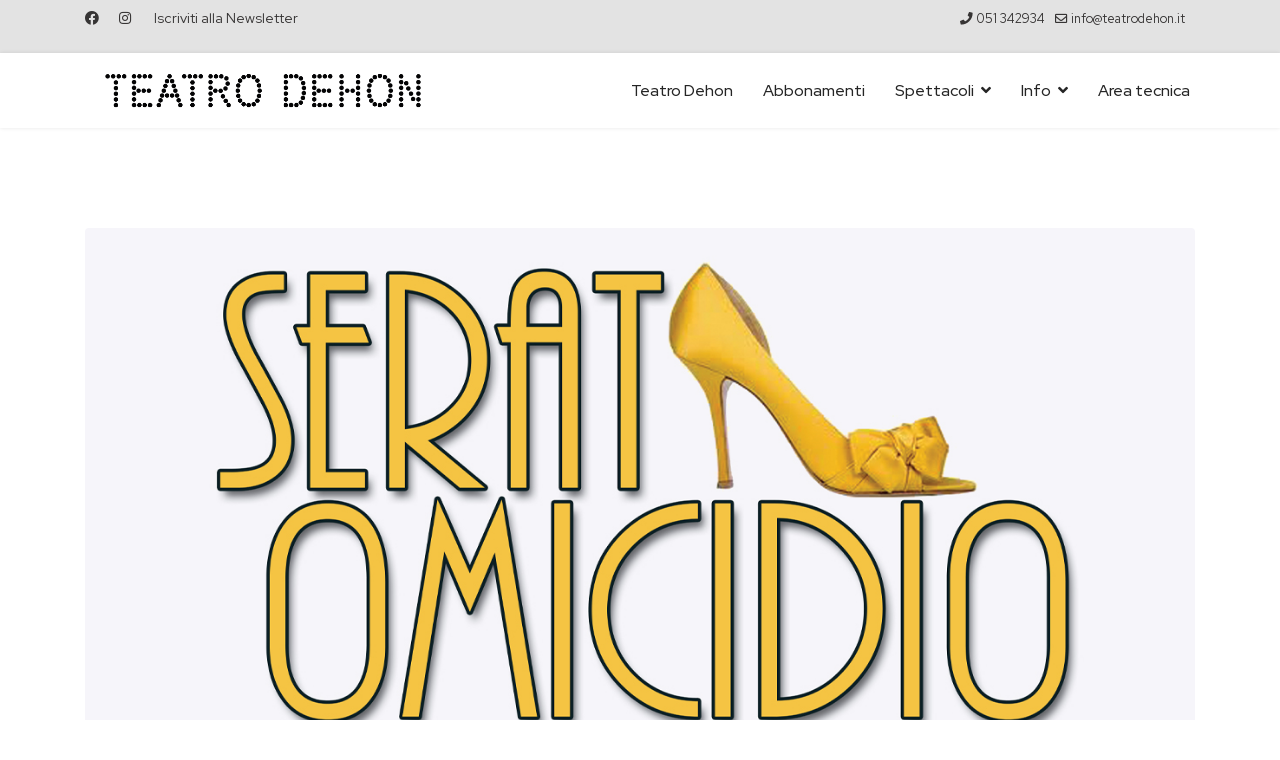

--- FILE ---
content_type: text/html; charset=utf-8
request_url: https://www.teatrodehon.it/index.php/newsletter/1028
body_size: 9786
content:

<!doctype html>
<html xmlns:og="https://ogp.me/ns#" xmlns:fb="https://www.facebook.com/2008/fbml" lang="it-it" dir="ltr">
	<head>
		
		<meta name="viewport" content="width=device-width, initial-scale=1, shrink-to-fit=no">
		<meta charset="utf-8">
	<meta name="author" content="Super User">
	<meta property="og:title" content="SERATA OMICIDIO">
	<meta property="og:type" content="article">
	<meta property="og:image" content="https://www.teatrodehon.it/images/22-23-Stagione/Sito nuovo/20230325_Serata Omicidio_1280x720.jpg">
	<meta property="og:url" content="https://www.teatrodehon.it/index.php/newsletter/1028">
	<meta property="og:site_name" content="Teatro DEHON - Bologna">
	<meta name="generator" content="Helix Ultimate - The Most Popular Joomla! Template Framework.">
	<title>SERATA OMICIDIO</title>
	<link href="/images/emoticon.jpg" rel="icon" type="image/vnd.microsoft.icon">
	<link href="https://www.teatrodehon.it/index.php/component/search/?layout=blog&amp;id=1028&amp;Itemid=111&amp;catid=2&amp;format=opensearch" rel="search" title="Vai Teatro DEHON - Bologna" type="application/opensearchdescription+xml">
<link href="/media/vendor/joomla-custom-elements/css/joomla-alert.min.css?0.2.0" rel="stylesheet" />
	<link href="/plugins/system/gdpr/assets/css/cookieconsent.min.css?15554bd2120645bec464fc4ce75c9edc" rel="stylesheet" />
	<link href="/plugins/system/jce/css/content.css?badb4208be409b1335b815dde676300e" rel="stylesheet" />
	<link href="/plugins/system/jcemediabox/css/jcemediabox.min.css?5fd08c89b5f5fb4807fcec58ae247364" rel="stylesheet" />
	<link href="//fonts.googleapis.com/css?family=Red Hat Display:100,100i,200,200i,300,300i,400,400i,500,500i,600,600i,700,700i,800,800i,900,900i&amp;subset=latin&amp;display=swap" rel="stylesheet" media="none" onload="media=&quot;all&quot;" />
	<link href="/templates/shaper_helixultimate/css/bootstrap.min.css" rel="stylesheet" />
	<link href="/plugins/system/helixultimate/assets/css/system-j4.min.css" rel="stylesheet" />
	<link href="/media/system/css/joomla-fontawesome.min.css?15554bd2120645bec464fc4ce75c9edc" rel="stylesheet" />
	<link href="/templates/shaper_helixultimate/css/template.css" rel="stylesheet" />
	<link href="/templates/shaper_helixultimate/css/presets/default.css" rel="stylesheet" />
	<style>div.cc-window.cc-floating{max-width:24em}@media(max-width: 639px){div.cc-window.cc-floating:not(.cc-center){max-width: none}}div.cc-window, span.cc-cookie-settings-toggler{font-size:16px}div.cc-revoke{font-size:16px}div.cc-settings-label,span.cc-cookie-settings-toggle{font-size:14px}div.cc-window.cc-banner{padding:1em 1.8em}div.cc-window.cc-floating{padding:2em 1.8em}input.cc-cookie-checkbox+span:before, input.cc-cookie-checkbox+span:after{border-radius:1px}div.cc-center,div.cc-floating,div.cc-checkbox-container,div.gdpr-fancybox-container div.fancybox-content,ul.cc-cookie-category-list li,fieldset.cc-service-list-title legend{border-radius:0px}div.cc-window a.cc-btn,span.cc-cookie-settings-toggle{border-radius:0px}</style>
	<style>.offcanvas-menu .offcanvas-inner .sp-module ul > li ul.menu-child {
  display: initial;
}

#sp-footer {background: #000 !important;}</style>
	<style>body{font-family: 'Red Hat Display', sans-serif;font-size: 16px;text-decoration: none;}
</style>
	<style>h1{font-family: 'Red Hat Display', sans-serif;text-decoration: none;}
</style>
	<style>h2{font-family: 'Red Hat Display', sans-serif;text-decoration: none;}
</style>
	<style>h3{font-family: 'Red Hat Display', sans-serif;font-size: 18px;text-decoration: none;text-align: center;}
</style>
	<style>.sp-megamenu-parent > li > a, .sp-megamenu-parent > li > span, .sp-megamenu-parent .sp-dropdown li.sp-menu-item > a{font-family: 'Red Hat Display', sans-serif;font-size: 16px;font-weight: 500;text-decoration: none;}
</style>
	<style>.menu.nav-pills > li > a, .menu.nav-pills > li > span, .menu.nav-pills .sp-dropdown li.sp-menu-item > a{font-family: 'Red Hat Display', sans-serif;font-size: 16px;font-weight: 500;text-decoration: none;}
</style>
	<style>.logo-image {height:65px;}.logo-image-phone {height:65px;}</style>
	<style>@media(max-width: 992px) {.logo-image {height: 36px;}.logo-image-phone {height: 36px;}}</style>
	<style>@media(max-width: 576px) {.logo-image {height: 36px;}.logo-image-phone {height: 36px;}}</style>
	<style>#sp-sanificazione{ background-color:#EBEBEB; }</style>
	<style>#sp-prefooter{ background-color:#FFFFFF;padding:35px 0px 35px 0px; }</style>
	<style>#sp-footer{ background-color:#460582; }</style>
<script src="/media/vendor/jquery/js/jquery.min.js?3.6.3"></script>
	<script src="/media/legacy/js/jquery-noconflict.min.js?04499b98c0305b16b373dff09fe79d1290976288"></script>
	<script type="application/json" class="joomla-script-options new">{"data":{"breakpoints":{"tablet":991,"mobile":480},"header":{"stickyOffset":"100"}},"joomla.jtext":{"ERROR":"Errore","MESSAGE":"Messaggio","NOTICE":"Avviso","WARNING":"Attenzione","JCLOSE":"Close","JOK":"OK","JOPEN":"Open"},"system.paths":{"root":"","rootFull":"https:\/\/www.teatrodehon.it\/","base":"","baseFull":"https:\/\/www.teatrodehon.it\/"},"csrf.token":"e18532c360355ddf8e7ecb49e5673b8d"}</script>
	<script src="/media/system/js/core.min.js?576eb51da909dcf692c98643faa6fc89629ead18"></script>
	<script src="/media/vendor/webcomponentsjs/js/webcomponents-bundle.min.js?2.7.0" nomodule defer></script>
	<script src="/media/vendor/bootstrap/js/bootstrap-es5.min.js?5.2.3" nomodule defer></script>
	<script src="/media/system/js/showon-es5.min.js?4773265a19291954f19755d6f2ade3ca7ed9022f" defer nomodule></script>
	<script src="/media/system/js/messages-es5.min.js?44e3f60beada646706be6569e75b36f7cf293bf9" nomodule defer></script>
	<script src="/media/system/js/joomla-hidden-mail-es5.min.js?86544755a5c7287d31511970d36b3906e8e22dba" nomodule defer></script>
	<script src="/media/vendor/bootstrap/js/alert.min.js?5.2.3" type="module"></script>
	<script src="/media/vendor/bootstrap/js/button.min.js?5.2.3" type="module"></script>
	<script src="/media/vendor/bootstrap/js/carousel.min.js?5.2.3" type="module"></script>
	<script src="/media/vendor/bootstrap/js/collapse.min.js?5.2.3" type="module"></script>
	<script src="/media/vendor/bootstrap/js/dropdown.min.js?5.2.3" type="module"></script>
	<script src="/media/vendor/bootstrap/js/modal.min.js?5.2.3" type="module"></script>
	<script src="/media/vendor/bootstrap/js/offcanvas.min.js?5.2.3" type="module"></script>
	<script src="/media/vendor/bootstrap/js/popover.min.js?5.2.3" type="module"></script>
	<script src="/media/vendor/bootstrap/js/scrollspy.min.js?5.2.3" type="module"></script>
	<script src="/media/vendor/bootstrap/js/tab.min.js?5.2.3" type="module"></script>
	<script src="/media/vendor/bootstrap/js/toast.min.js?5.2.3" type="module"></script>
	<script src="/media/system/js/showon.min.js?bfc733e48a923aaffb3d959cd04f176bad7d7d52" type="module"></script>
	<script src="/media/system/js/joomla-hidden-mail.min.js?6829a5ca62409c5d92c27b7c42bad9e81b3a480a" type="module"></script>
	<script src="/media/system/js/messages.min.js?7425e8d1cb9e4f061d5e30271d6d99b085344117" type="module"></script>
	<script src="/plugins/system/gdpr/assets/js/cookieconsent.min.js?15554bd2120645bec464fc4ce75c9edc" defer></script>
	<script src="/plugins/system/gdpr/assets/js/init.js?15554bd2120645bec464fc4ce75c9edc" defer></script>
	<script src="/plugins/system/jcemediabox/js/jcemediabox.min.js?5fd08c89b5f5fb4807fcec58ae247364"></script>
	<script src="/templates/shaper_helixultimate/js/main.js"></script>
	<script>var gdprConfigurationOptions = { complianceType: 'opt-in',
																			  cookieConsentLifetime: 365,
																			  cookieConsentSamesitePolicy: '',
																			  cookieConsentSecure: 0,
																			  disableFirstReload: 0,
																	  		  blockJoomlaSessionCookie: 1,
																			  blockExternalCookiesDomains: 0,
																			  externalAdvancedBlockingModeCustomAttribute: '',
																			  allowedCookies: '',
																			  blockCookieDefine: 1,
																			  autoAcceptOnNextPage: 0,
																			  revokable: 1,
																			  lawByCountry: 0,
																			  checkboxLawByCountry: 0,
																			  blockPrivacyPolicy: 0,
																			  cacheGeolocationCountry: 1,
																			  countryAcceptReloadTimeout: 1000,
																			  usaCCPARegions: null,
																			  countryEnableReload: 1,
																			  customHasLawCountries: [""],
																			  dismissOnScroll: 0,
																			  dismissOnTimeout: 0,
																			  containerSelector: 'body',
																			  hideOnMobileDevices: 0,
																			  autoFloatingOnMobile: 0,
																			  autoFloatingOnMobileThreshold: 1024,
																			  autoRedirectOnDecline: 0,
																			  autoRedirectOnDeclineLink: '',
																			  showReloadMsg: 0,
																			  showReloadMsgText: 'Applying preferences and reloading the page...',
																			  defaultClosedToolbar: 0,
																			  toolbarLayout: 'basic',
																			  toolbarTheme: 'block',
																			  toolbarButtonsTheme: 'allow_first',
																			  revocableToolbarTheme: 'basic',
																			  toolbarPosition: 'bottom',
																			  toolbarCenterTheme: 'compact',
																			  revokePosition: 'revoke-top',
																			  toolbarPositionmentType: 1,
																			  positionCenterSimpleBackdrop: 0,
																			  positionCenterBlurEffect: 0,
																			  preventPageScrolling: 0,
																			  popupEffect: 'fade',
																			  popupBackground: '#000000',
																			  popupText: '#ffffff',
																			  popupLink: '#ffffff',
																			  buttonBackground: '#ffffff',
																			  buttonBorder: '#ffffff',
																			  buttonText: '#000000',
																			  highlightOpacity: '100',
																			  highlightBackground: '#333333',
																			  highlightBorder: '#ffffff',
																			  highlightText: '#ffffff',
																			  highlightDismissBackground: '#333333',
																		  	  highlightDismissBorder: '#ffffff',
																		 	  highlightDismissText: '#ffffff',
																			  autocenterRevokableButton: 0,
																			  hideRevokableButton: 0,
																			  hideRevokableButtonOnscroll: 0,
																			  customRevokableButton: 0,
																			  customRevokableButtonAction: 0,
																			  headerText: '<p>Cookies used on the website!</p>',
																			  messageText: 'Questo sito Web utilizza i cookie per assicurarti la migliore esperienza sul nostro sito Web.',
																			  denyMessageEnabled: 0, 
																			  denyMessage: 'You have declined cookies, to ensure the best experience on this website please consent the cookie usage.',
																			  placeholderBlockedResources: 0, 
																			  placeholderBlockedResourcesAction: '',
																	  		  placeholderBlockedResourcesText: 'You must accept cookies and reload the page to view this content',
																			  placeholderIndividualBlockedResourcesText: 'You must accept cookies from {domain} and reload the page to view this content',
																			  placeholderIndividualBlockedResourcesAction: 0,
																			  placeholderOnpageUnlock: 0,
																			  scriptsOnpageUnlock: 0,
																			  autoDetectYoutubePoster: 0,
																			  autoDetectYoutubePosterApikey: 'AIzaSyAV_WIyYrUkFV1H8OKFYG8wIK8wVH9c82U',
																			  dismissText: 'Got it!',
																			  allowText: 'Allow cookies',
																			  denyText: 'Decline',
																			  cookiePolicyLinkText: 'Cookie policy',
																			  cookiePolicyLink: 'https://dehon.rifugiofantorno.it/index.php?option=com_content&view=article&id=401&Itemid=250',
																			  cookiePolicyRevocableTabText: 'Cookie policy',
																			  privacyPolicyLinkText: 'Privacy policy',
																			  privacyPolicyLink: 'https://dehon.rifugiofantorno.it/index.php?option=com_content&view=article&id=400&Itemid=251',
																			  googleCMPTemplate: 0,
																			  enableGdprBulkConsent: 0,
																			  enableCustomScriptExecGeneric: 0,
																			  customScriptExecGeneric: '',
																			  categoriesCheckboxTemplate: 'cc-checkboxes-light',
																			  toggleCookieSettings: 0,
																			  toggleCookieSettingsLinkedView: 0,
																			  toggleCookieSettingsButtonsArea: 0,
 																			  toggleCookieSettingsLinkedViewSefLink: '/index.php/component/gdpr/',
																	  		  toggleCookieSettingsText: '<span class="cc-cookie-settings-toggle">Settings <span class="cc-cookie-settings-toggler">&#x25EE</span></span>',
																			  toggleCookieSettingsButtonBackground: '#333333',
																			  toggleCookieSettingsButtonBorder: '#ffffff',
																			  toggleCookieSettingsButtonText: '#ffffff',
																			  showLinks: 1,
																			  blankLinks: '_blank',
																			  autoOpenPrivacyPolicy: 0,
																			  openAlwaysDeclined: 1,
																			  cookieSettingsLabel: 'Cookie settings:',
															  				  cookieSettingsDesc: 'Choose which kind of cookies you want to disable by clicking on the checkboxes. Click on a category name for more informations about used cookies.',
																			  cookieCategory1Enable: 0,
																			  cookieCategory1Name: 'Necessary',
																			  cookieCategory1Locked: 0,
																			  cookieCategory2Enable: 0,
																			  cookieCategory2Name: 'Preferences',
																			  cookieCategory2Locked: 0,
																			  cookieCategory3Enable: 0,
																			  cookieCategory3Name: 'Statistics',
																			  cookieCategory3Locked: 0,
																			  cookieCategory4Enable: 0,
																			  cookieCategory4Name: 'Marketing',
																			  cookieCategory4Locked: 0,
																			  cookieCategoriesDescriptions: {},
																			  alwaysReloadAfterCategoriesChange: 0,
																			  preserveLockedCategories: 0,
																			  declineButtonBehavior: 'hard',
																			  blockCheckedCategoriesByDefault: 0,
																			  reloadOnfirstDeclineall: 0,
																			  trackExistingCheckboxSelectors: '',
															  		  		  trackExistingCheckboxConsentLogsFormfields: 'name,email,subject,message',
																			  allowallShowbutton: 0,
																			  allowallText: 'Allow all cookies',
																			  allowallButtonBackground: '#ffffff',
																			  allowallButtonBorder: '#ffffff',
																			  allowallButtonText: '#000000',
																			  allowallButtonTimingAjax: 'fast',
																			  includeAcceptButton: 0,
																			  includeDenyButton: 0,
																			  trackConsentDate: 0,
																			  execCustomScriptsOnce: 1,
																			  optoutIndividualResources: 0,
																			  blockIndividualResourcesServerside: 0,
																			  disableSwitchersOptoutCategory: 0,
																			  autoAcceptCategories: 0,
																			  allowallIndividualResources: 1,
																			  blockLocalStorage: 0,
																			  blockSessionStorage: 0,
																			  externalAdvancedBlockingModeTags: 'iframe,script,img,source,link',
																			  enableCustomScriptExecCategory1: 0,
																			  customScriptExecCategory1: '',
																			  enableCustomScriptExecCategory2: 0,
																			  customScriptExecCategory2: '',
																			  enableCustomScriptExecCategory3: 0,
																			  customScriptExecCategory3: '',
																			  enableCustomScriptExecCategory4: 0,
																			  customScriptExecCategory4: '',
																			  enableCustomDeclineScriptExecCategory1: 0,
																			  customScriptDeclineExecCategory1: '',
																			  enableCustomDeclineScriptExecCategory2: 0,
																			  customScriptDeclineExecCategory2: '',
																			  enableCustomDeclineScriptExecCategory3: 0,
																			  customScriptDeclineExecCategory3: '',
																			  enableCustomDeclineScriptExecCategory4: 0,
																			  customScriptDeclineExecCategory4: '',
																			  enableCMPPreferences: 0,																			  
																			  enableCMPStatistics: 0,
																			  enableCMPAds: 0,
																			  debugMode: 0
																		};var gdpr_ajax_livesite='https://www.teatrodehon.it/';var gdpr_enable_log_cookie_consent=1;</script>
	<script>jQuery(document).ready(function(){WfMediabox.init({"base":"\/","theme":"standard","width":"","height":"","lightbox":0,"shadowbox":0,"icons":1,"overlay":1,"overlay_opacity":0,"overlay_color":"","transition_speed":300,"close":2,"scrolling":"0","labels":{"close":"Chiudi","next":"Successivo","previous":"Precedente","cancel":"Annulla","numbers":"{{numbers}}","numbers_count":"{{current}} su {{total}}","download":"Download"},"swipe":true});});</script>
	<script>template="shaper_helixultimate";</script>
	
			</head>
	<body class="site helix-ultimate hu com_content com-content view-article layout-blog task-none itemid-111 it-it ltr sticky-header layout-fluid offcanvas-init offcanvs-position-right">

		
		
		<div class="body-wrapper">
			<div class="body-innerwrapper">
				
	<div class="sticky-header-placeholder"></div>
<div id="sp-top-bar">
	<div class="container">
		<div class="container-inner">
			<div class="row">
				<div id="sp-top1" class="col-lg-6">
					<div class="sp-column text-center text-lg-start">
													<ul class="social-icons"><li class="social-icon-facebook"><a target="_blank" rel="noopener noreferrer" href="https://www.facebook.com/teatrodehonbologna/" aria-label="Facebook"><span class="fab fa-facebook" aria-hidden="true"></span></a></li><li class="social-icon-instagram"><a target="_blank" rel="noopener noreferrer" href="https://www.instagram.com/teatrodehon/" aria-label="Instagram"><span class="fab fa-instagram" aria-hidden="true"></span></a></li></ul>						
												<div class="sp-module "><div class="sp-module-content">
<div id="mod-custom203" class="mod-custom custom">
    <p><a href="https://f2f3i.emailsp.com/frontend/forms/Subscription.aspx?idList=1&amp;idForm=65&amp;guid=AAFA5375-BCF1-4E06-965A-E3A98B626156" target="_blank" rel="noopener">Iscriviti alla Newsletter</a></p></div>
</div></div>
					</div>
				</div>

				<div id="sp-top2" class="col-lg-6">
					<div class="sp-column text-center text-lg-end">
						
													<ul class="sp-contact-info"><li class="sp-contact-phone"><span class="fas fa-phone" aria-hidden="true"></span> <a href="tel:051342934">051 342934</a></li><li class="sp-contact-email"><span class="far fa-envelope" aria-hidden="true"></span> <a href="mailto:info@teatrodehon.it">info@teatrodehon.it</a></li></ul>												
					</div>
				</div>
			</div>
		</div>
	</div>
</div>

<header id="sp-header">
	<div class="container">
		<div class="container-inner">
			<div class="row">
				<!-- Logo -->
				<div id="sp-logo" class="col-auto">
					<div class="sp-column">
						<div class="logo"><a href="/">
				<img class='logo-image  d-none d-lg-inline-block'
					srcset='https://www.teatrodehon.it/images/logo_teatro_dehon_black_tavola-disegno-01.png 1x, https://www.teatrodehon.it/images/Logo_Teatro_Dehon_Black_Tavola_disegno-01.png 2x'
					src='https://www.teatrodehon.it/images/logo_teatro_dehon_black_tavola-disegno-01.png'
					height='65px'
					alt='Teatro DEHON - Bologna'
				/>
				<img class="logo-image-phone d-inline-block d-lg-none" src="https://www.teatrodehon.it/images/Logo_Teatro_Dehon_Black_Tavola_disegno-01.png" alt="Teatro DEHON - Bologna" /></a></div>						
					</div>
				</div>

				<!-- Menu -->
				<div id="sp-menu" class="col-auto flex-auto">
					<div class="sp-column d-flex justify-content-end align-items-center">
						<nav class="sp-megamenu-wrapper d-flex" role="navigation"><a id="offcanvas-toggler" aria-label="Menu" class="offcanvas-toggler-right d-flex d-lg-none" href="#"><div class="burger-icon" aria-hidden="true"><span></span><span></span><span></span></div></a><ul class="sp-megamenu-parent menu-animation-fade-up d-none d-lg-block"><li class="sp-menu-item"><a   href="/index.php"  >Teatro Dehon</a></li><li class="sp-menu-item"><a   href="/index.php/abbonamenti-2025-2026-menu"  >Abbonamenti</a></li><li class="sp-menu-item sp-has-child"><a   href="/index.php/spettacoli"  >Spettacoli</a><div class="sp-dropdown sp-dropdown-main sp-menu-right" style="width: 240px;"><div class="sp-dropdown-inner"><ul class="sp-dropdown-items"><li class="sp-menu-item"><a   href="/index.php/spettacoli/stagione-2025-2026"  >Stagione 2025 | 2026</a></li><li class="sp-menu-item"><a   href="/index.php/spettacoli/gift-card"  >Gift Card</a></li><li class="sp-menu-item"><a   href="/index.php/spettacoli/fantateatro-2024-2025"  >Fantateatro</a></li><li class="sp-menu-item"><a   href="/index.php/spettacoli/stagione-dialettale-2025"  >Rassegna Dialettale 2025</a></li><li class="sp-menu-item"><a   href="/index.php/spettacoli/archivio"  >Archivio Stagioni</a></li></ul></div></div></li><li class="sp-menu-item sp-has-child"><span  class=" sp-menu-separator"  >Info</span><div class="sp-dropdown sp-dropdown-main sp-menu-right" style="width: 240px;"><div class="sp-dropdown-inner"><ul class="sp-dropdown-items"><li class="sp-menu-item"><a   href="/index.php/info/menucontatti"  >Contatti</a></li><li class="sp-menu-item"><a   href="/index.php/info/biglietteria-dehon"  >Biglietteria </a></li><li class="sp-menu-item"><a   href="/index.php/info/convenzioni-dehon"  >Convenzioni </a></li><li class="sp-menu-item"><a   href="/index.php/info/servizi"  >Servizi e accessibilità</a></li><li class="sp-menu-item"><a   href="/index.php/info/palcoscenici-metropolitani"  >Palcoscenici metropolitani</a></li><li class="sp-menu-item"><a   href="/index.php/info/per-le-compagnie-ospiti"  >Per le compagnie ospiti</a></li><li class="sp-menu-item"><a   href="/index.php/info/il-tuo-evento-al-dehon"  >Il tuo evento al Dehon</a></li><li class="sp-menu-item"><a  rel="noopener noreferrer" href="https://giornatadeirisvegli.it/" target="_blank"  >Bologna è cura | Giornata dei Risvegli</a></li><li class="sp-menu-item"><a   href="/index.php/info/compagnia-teatro-aperto"  >Compagnia Teatroaperto</a></li><li class="sp-menu-item"><a   href="/index.php/info/storia-del-teatro-dehon"  >Il Teatro</a></li><li class="sp-menu-item"><a   href="/index.php/info/produzioni-teatroaperto-teatrodehon"  >Produzioni 2025-26</a></li></ul></div></div></li><li class="sp-menu-item"><a   href="https://drive.google.com/file/d/1mG63jMoPqW07pOYTPqimKvnJIB0OAuJD/view?usp=sharing"  >Area tecnica</a></li></ul></nav>						

						<!-- Related Modules -->
						<div class="d-none d-lg-flex header-modules align-items-center">
							
													</div>

						<!-- if offcanvas position right -->
													<a id="offcanvas-toggler"  aria-label="Menu" title="Menu"  class="mega offcanvas-toggler-secondary offcanvas-toggler-right d-flex align-items-center" href="#">
							<div class="burger-icon"><span></span><span></span><span></span></div>
							</a>
											</div>
				</div>
			</div>
		</div>
	</div>
</header>
				
<section id="sp-section-1" >

				
	
<div class="row">
	<div id="sp-title" class="col-lg-12 "><div class="sp-column "></div></div></div>
				
	</section>

<section id="sp-main-body" >

										<div class="container">
					<div class="container-inner">
						
	
<div class="row">
	
<main id="sp-component" class="col-lg-12 ">
	<div class="sp-column ">
		<div id="system-message-container" aria-live="polite">
	</div>


		
		<div class="article-details " itemscope itemtype="https://schema.org/Article">
	<meta itemprop="inLanguage" content="it-IT">
	
	
									<div class="article-full-image float-right">
			<img src="/images/22-23-Stagione/Sito nuovo/20230325_Serata Omicidio_1280x720.jpg" itemprop="image" alt="SERATA OMICIDIO">		</div>
	
		
		
		<div class="article-header">
					<h1 itemprop="headline">
				SERATA OMICIDIO			</h1>
									</div>
		<div class="article-can-edit d-flex flex-wrap justify-content-between">
				</div>
			
		
			
		
		
	
	<div itemprop="articleBody">
		<p><span style="font-size: 18px; background-color: #000000; color: #ffffff;"><strong> SOLD OUT</strong> </span></p>
<p><span style="font-size: 12pt;"><span style="font-size: 14pt;"><strong>Sabato 25 Marzo 2023</strong><br />Giuseppe Sorgi e altri 5 attori</span><br /></span></p>
 
<p><span style="font-size: 12pt;">__</span></p>
<p><span style="font-size: 12pt;">Dopo il sold-out dello scorso ottobre, ed il successo della stagione 2018/2019, torna in scena nella sua versione "d'autore", scritta e diretta da Giuseppe Sorgi, il giallo comico più rappresentato in Italia negli ultimi due anni.</span></p>
<p><span style="font-size: 12pt;">Su un sito web compare una misteriosa inserzione: giorno, ora e indirizzo in cui un delitto avrà luogo. Immaginate se fosse l'indirizzo di casa vostra. Uno scherzo?! Se giungessero degli ospiti inattesi, diverrebbe un gioco mortalmente comico.</span></p>
<p><span style="font-size: 12pt;">"In Serata Omicidio si ride e si resta legati alla suspence della trama. Meritati gli applausi." - Annalisa Venditti, Italia Sera.<br />"Esilarante ed avvincente. Spettacolo consigliatissimo." - IL Foyeur.<br />"E' una commedia geniale per l'ilarità che suscita con una struttura narrativa semplicissima. Nessun tempo morto ed un ventaglio di personaggi irresistibili." - Giulia Di Clemente, Labcreativity.</span></p>
<p><span style="font-size: 12pt;">Un omicidio preannunciato su internet. L’assassino comunica giorno, ora e luogo in cui verrà commesso il crimine. L’indirizzo risulta essere quello di una giovane donna che non prende sul serio la vicenda. Eppure, la sera in questione si recano sul “luogo del delitto” alcuni ospiti inattesi, ognuno spinto da motivazioni diverse. Così il giallo si tinge di rosa e si fa commedia. Ma l’assassino ha costruito un piano perfetto e il misfatto si compirà sotto gli occhi increduli di tutti. Un giallo a tutti gli effetti, dove i cultori del genere ritroveranno succulenti riferimenti a più di un’opera di Agatha Christie (“Macabro Quiz” e “Un delitto avrà luogo”) e dove, al tempo stesso, la comicità fa da padrona senza nulla sottrarre al gioco ad incastro del mistero da risolvere. E quando i fatti volgeranno al peggio, sfuggendo di mano ai presenti, quel gioco comico e mortale esigerà una soluzione.<br />Chi ha premeditato il tutto? Perché? Come ha fatto l’assassino a tessere le fila della sua “Serata Omicidio”?</span></p>
<p><span style="font-size: 12pt;">__</span></p>
<p><span style="font-size: 12pt;">Una commedia scritta e diretta da Giuseppe Sorgi. Con Emanuela D'Antoni, Shara Guandalini, Elena Mazza, Alessandra Pagnotta, Micol Pavoncello, Giuseppe Sorgi.<br /></span><span style="font-size: 12pt;">__</span></p>
<p><span style="font-size: 12pt;"><br /><strong><span style="font-size: 12pt;">QUA</span>NDO<br /></strong></span><span style="font-size: 12pt;">Sabato 25 marzo 2023 | ore 21</span></p>
<p>__</p>
<table style="width: 100%;" cellpadding="2">
<tbody>
<tr>
<td style="width: 10%; text-align: left;"><strong>PREZZI</strong></td>
<td> </td>
<td style="width: 10%;"> </td>
</tr>
<tr>
<td style="width: 10%; text-align: left;">Intero</td>
<td>€ 18,00 + € 1 di prevendita</td>
<td style="width: 10%;"> </td>
</tr>
<tr>
<td style="text-align: left;">Ridotto*</td>
<td>€ 15,00 + € 1 di prevendita</td>
<td> </td>
</tr>
</tbody>
</table>
<p> </p>
<p>*<a href="/index.php/abbonamenti-2022-2023/tutti-gli-abbonamenti-2022-2023?view=article&amp;id=988:abbonamenti-prosa-2022-2023&amp;catid=15:features">Abbonati Prosa/12</a>, <a href="/index.php/info/palcoscenici-metropolitani">Comuni Palcoscenici Metropolitani</a>, under18, <a href="https://www.cardcultura.it/">CardCultura</a>.</p>
<p><span style="font-size: 12pt;">__</span></p>
<p><span style="font-size: 12pt;"><strong>BIGLIETTERIA</strong><br />Dal martedì al sabato dalle ore 15 alle 19 e da un’ora prima dell’inizio degli spettacoli.</span></p>
<p><span style="font-size: 12pt;">Via Libia 59, 40138 Bologna<br />051 342934<br /><joomla-hidden-mail  is-link="1" is-email="1" first="YmlnbGlldHRlcmlh" last="dGVhdHJvZGVob24uaXQ=" text="YmlnbGlldHRlcmlhQHRlYXRyb2RlaG9uLml0" base="" >Questo indirizzo email è protetto dagli spambots. È necessario abilitare JavaScript per vederlo.</joomla-hidden-mail><br /><br /></span></p>
<p><a href="https://www.vivaticket.com/it/ticket/serata-omicidio/189171" target="_blank" rel="noopener"><span style="font-size: 12pt;"><img src="/images/Acquista_su_Vivaticket_bianco-nero.jpg" alt="Acquista_su_Vivaticket_bianco-nero.jpg" width="227" height="30" /></span></a></p>
<p><span style="font-size: 12pt;">Biglietti disponibili anche in tutti i Punti Vendita Vivaticket, consultabili <a href="https://shop.vivaticket.com/it/ricercapv">qui</a>.</span></p>	</div>

	
	
	
			
		
	

	
				</div>



			</div>
</main>
</div>
											</div>
				</div>
						
	</section>

<section id="sp-sanificazione" >

						<div class="container">
				<div class="container-inner">
			
	
<div class="row">
	<div id="sp-bottom4" class="col-lg-12 "><div class="sp-column "><div class="sp-module "><div class="sp-module-content">
<div id="mod-custom151" class="mod-custom custom">
    <p style="text-align: center;"><strong><br />Sito ufficiale del Teatro Dehon di Bologna</strong><br />Centro Culturale Teatroaperto a R. L. - Teatro Dehon - Teatro Stabile dell’Emilia-Romagna<br />Biglietteria e uffici 051 342934 - Via Libia 59, Bologna - <a href="mailto:biglietteria@teatrodehon.it">biglietteria@teatrodehon.it<br /></a><span style="font-size: 14px;"><strong>Orari Uffici:&nbsp;</strong>Dal lunedì al venerdì | ore 9-13 e 15-18<br /><strong>Biglietteria:&nbsp;</strong>dal martedì al sabato | ore 15-19</span></p></div>
</div></div></div></div></div>
							</div>
			</div>
			
	</section>

<section id="sp-prefooter" >

						<div class="container">
				<div class="container-inner">
			
	
<div class="row">
	<div id="sp-footer-l" class="col-lg-6 "><div class="sp-column "><div class="sp-module "><div class="sp-module-content">
<div id="mod-custom110" class="mod-custom custom">
    <p><img src="/images/Logo_Teatro_Dehon_Black_Tavola_disegno-01_crop.png" alt="Logo_Teatro_Dehon_Black_Tavola disegno-01_crop.png" width="358" height="44" /><br /><span style="color: #000000; font-size: 14pt;">CENTRO CULTURALE TEATROAPERTO</span></p></div>
</div></div><div class="sp-module "><div class="sp-module-content">
<div id="mod-custom32" class="mod-custom custom">
    <p>C.F/P.IVA 03615280371&nbsp;<br />R.E.A. Camera di Commercio di Bologna 401235&nbsp;<br />Sede Legale e Amministrativa: Via Libia, 59 - 40138 Bologna - info: 051.342934<br />Built with Warp Framework and Widgetkit&nbsp;</p></div>
</div></div></div></div><div id="sp-bottom1" class="col-lg-6 "><div class="sp-column "><div class="sp-module "><div class="sp-module-content">
<div id="mod-custom171" class="mod-custom custom">
    <p style="text-align: center;"><a href="https://f2f3i.emailsp.com/frontend/forms/Subscription.aspx?idList=1&amp;idForm=65&amp;guid=AAFA5375-BCF1-4E06-965A-E3A98B626156" target="_blank" rel="noopener"><button style="background: #e6007e !important; color: #ffffff !important; font-size: 16px; text-align: center; vertical-align: middle; cursor: pointer; display: inline-block; padding: 10px 16px; line-height: 22px; font-family: Red+Hat+Display; box-shadow: none; border-radius: 6px; border: 2px solid #e6007e;">Iscriviti alla nostra newsletter</button></a></p>
<p style="text-align: center;"><a href="https://www.vivaticket.com/it/venue/teatro-dehon/9692050" target="_blank" rel="noopener"><img style="display: block; margin-left: auto; margin-right: auto;" src="/images/vivaticket_w.jpg" alt="vivaticket w" width="201" height="53" /></a></p>
<table style="margin-left: auto; margin-right: auto;" border="0">
<tbody>
<tr>
<td><a href="https://www.facebook.com/teatrodehonbologna/" target="_blank" rel="noopener"><img src="/images/fb_icon_325x325.png" alt="fb icon 325x325" width="53" height="53" /></a></td>
<td><a href="https://www.instagram.com/teatrodehon/" target="_blank" rel="noopener"><img src="/images/fb_icon.png" alt="ig icon" width="53" height="53" /></a></td>
<td><a href="mailto:info@teatrodehon.it?subject=mail%20dal%20sito"><img style="display: block; margin-right: auto;" src="/images/mail.jpg" alt="mail" /></a></td>
</tr>
</tbody>
</table></div>
</div></div></div></div></div>
							</div>
			</div>
			
	</section>

<footer id="sp-footer" >

						<div class="container">
				<div class="container-inner">
			
	
<div class="row">
	<div id="sp-footer1" class="col-lg-6 "><div class="sp-column "><span class="sp-copyright">© {2022} Teatro Dehon. Designed By Patrizia Muzzi</span></div></div><div id="sp-footer-r" class="col-lg-6 "><div class="sp-column "><div class="sp-module "><div class="sp-module-content"><ul class="menu">
<li class="item-210"><a href="/index.php" >Home</a></li><li class="item-252"><a href="/index.php/contatti-dehon" >Contatti</a></li><li class="item-254"><a href="/index.php/sostenitori" >Sostenitori</a></li><li class="item-250"><a href="/index.php/cookies" >Cookies</a></li><li class="item-251"><a href="/index.php/privacy" >Privacy</a></li><li class="item-273"><a href="/index.php/trasparenza" >TRASPARENZA</a></li></ul>
</div></div></div></div></div>
							</div>
			</div>
			
	</footer>
			</div>
		</div>

		<!-- Off Canvas Menu -->
		<div class="offcanvas-overlay"></div>
		<!-- Rendering the offcanvas style -->
		<!-- If canvas style selected then render the style -->
		<!-- otherwise (for old templates) attach the offcanvas module position -->
					<div class="offcanvas-menu border-menu">
	<div class="d-flex align-items-center p-3 pt-4">
				<a href="#" class="close-offcanvas" aria-label="Close Off-canvas">
			<div class="burger-icon">
				<span></span>
				<span></span>
				<span></span>
			</div>
		</a>
	</div>
	<div class="offcanvas-inner">
		<div class="d-flex header-modules mb-3">
			
					</div>
		
					<div class="sp-module "><div class="sp-module-content"><div class="search">
	<form action="/index.php/newsletter/1028-serata-omicidio" method="post">
		<label for="mod-search-searchword150" class="hide-label">Cerca...</label> <input name="searchword" id="mod-search-searchword150" class="form-control" type="search" placeholder="Cerca...">		<input type="hidden" name="task" value="search">
		<input type="hidden" name="option" value="com_search">
		<input type="hidden" name="Itemid" value="111">
	</form>
</div>
</div></div><div class="sp-module "><h3 class="sp-module-title">Offcanvas Menu</h3><div class="sp-module-content"><ul class="menu">
<li class="item-101 default"><a href="/index.php" >Teatro Dehon</a></li><li class="item-367"><a href="/index.php/abbonamenti-2025-2026-menu" >Abbonamenti</a></li><li class="item-237 menu-deeper menu-parent"><a href="/index.php/spettacoli" >Spettacoli</a><ul class="menu-child"><li class="item-471"><a href="/index.php/spettacoli/stagione-2025-2026" >Stagione 2025 | 2026</a></li><li class="item-456"><a href="/index.php/spettacoli/gift-card" >Gift Card</a></li><li class="item-358"><a href="/index.php/spettacoli/fantateatro-2024-2025" >Fantateatro</a></li><li class="item-472"><a href="/index.php/spettacoli/stagione-dialettale-2025" >Rassegna Dialettale 2025</a></li><li class="item-255"><a href="/index.php/spettacoli/archivio" >Archivio Stagioni</a></li></ul></li><li class="item-243 menu-divider menu-deeper menu-parent"><span class="menu-separator ">Info</span>
<ul class="menu-child"><li class="item-303"><a href="/index.php/info/menucontatti" >Contatti</a></li><li class="item-244"><a href="/index.php/info/biglietteria-dehon" >Biglietteria </a></li><li class="item-299"><a href="/index.php/info/convenzioni-dehon" >Convenzioni </a></li><li class="item-248"><a href="/index.php/info/servizi" >Servizi e accessibilità</a></li><li class="item-349"><a href="/index.php/info/palcoscenici-metropolitani" >Palcoscenici metropolitani</a></li><li class="item-272"><a href="/index.php/info/per-le-compagnie-ospiti" >Per le compagnie ospiti</a></li><li class="item-246"><a href="/index.php/info/il-tuo-evento-al-dehon" >Il tuo evento al Dehon</a></li><li class="item-438"><a href="https://giornatadeirisvegli.it/" target="_blank" rel="noopener noreferrer">Bologna è cura | Giornata dei Risvegli</a></li><li class="item-241"><a href="/index.php/info/compagnia-teatro-aperto" >Compagnia Teatroaperto</a></li><li class="item-240"><a href="/index.php/info/storia-del-teatro-dehon" >Il Teatro</a></li><li class="item-318"><a href="/index.php/info/produzioni-teatroaperto-teatrodehon" >Produzioni 2025-26</a></li></ul></li><li class="item-470"><a href="https://drive.google.com/file/d/1mG63jMoPqW07pOYTPqimKvnJIB0OAuJD/view?usp=sharing" >Area tecnica</a></li></ul>
</div></div>
		
		
					<div class="mb-4">
				<ul class="sp-contact-info"><li class="sp-contact-phone"><span class="fas fa-phone" aria-hidden="true"></span> <a href="tel:051342934">051 342934</a></li><li class="sp-contact-email"><span class="far fa-envelope" aria-hidden="true"></span> <a href="mailto:info@teatrodehon.it">info@teatrodehon.it</a></li></ul>			</div>
		
					<ul class="social-icons"><li class="social-icon-facebook"><a target="_blank" rel="noopener noreferrer" href="https://www.facebook.com/teatrodehonbologna/" aria-label="Facebook"><span class="fab fa-facebook" aria-hidden="true"></span></a></li><li class="social-icon-instagram"><a target="_blank" rel="noopener noreferrer" href="https://www.instagram.com/teatrodehon/" aria-label="Instagram"><span class="fab fa-instagram" aria-hidden="true"></span></a></li></ul>				
		
		<!-- custom module position -->
		
	</div>
</div>				

		
		

		<!-- Go to top -->
					<a href="#" class="sp-scroll-up" aria-label="Scroll Up"><span class="fas fa-angle-up" aria-hidden="true"></span></a>
					</body>
</html>

--- FILE ---
content_type: application/javascript
request_url: https://www.teatrodehon.it/media/vendor/bootstrap/js/popper.min.js?5.2.3
body_size: 7796
content:
var top="top",bottom="bottom",right="right",left="left",auto="auto",basePlacements=[top,bottom,right,left],start="start",end="end",clippingParents="clippingParents",viewport="viewport",popper="popper",reference="reference",variationPlacements=basePlacements.reduce((function(e,t){return e.concat([t+"-"+start,t+"-"+end])}),[]),placements=[].concat(basePlacements,[auto]).reduce((function(e,t){return e.concat([t,t+"-"+start,t+"-"+end])}),[]),beforeRead="beforeRead",read="read",afterRead="afterRead",beforeMain="beforeMain",main="main",afterMain="afterMain",beforeWrite="beforeWrite",write="write",afterWrite="afterWrite",modifierPhases=[beforeRead,read,afterRead,beforeMain,main,afterMain,beforeWrite,write,afterWrite];function getNodeName(e){return e?(e.nodeName||"").toLowerCase():null}function getWindow(e){if(null==e)return window;if("[object Window]"!==e.toString()){var t=e.ownerDocument;return t&&t.defaultView||window}return e}function isElement(e){return e instanceof getWindow(e).Element||e instanceof Element}function isHTMLElement(e){return e instanceof getWindow(e).HTMLElement||e instanceof HTMLElement}function isShadowRoot(e){return"undefined"!=typeof ShadowRoot&&(e instanceof getWindow(e).ShadowRoot||e instanceof ShadowRoot)}function applyStyles(e){var t=e.state;Object.keys(t.elements).forEach((function(e){var n=t.styles[e]||{},r=t.attributes[e]||{},o=t.elements[e];isHTMLElement(o)&&getNodeName(o)&&(Object.assign(o.style,n),Object.keys(r).forEach((function(e){var t=r[e];!1===t?o.removeAttribute(e):o.setAttribute(e,!0===t?"":t)})))}))}function effect$2(e){var t=e.state,n={popper:{position:t.options.strategy,left:"0",top:"0",margin:"0"},arrow:{position:"absolute"},reference:{}};return Object.assign(t.elements.popper.style,n.popper),t.styles=n,t.elements.arrow&&Object.assign(t.elements.arrow.style,n.arrow),function(){Object.keys(t.elements).forEach((function(e){var r=t.elements[e],o=t.attributes[e]||{},i=Object.keys(t.styles.hasOwnProperty(e)?t.styles[e]:n[e]).reduce((function(e,t){return e[t]="",e}),{});isHTMLElement(r)&&getNodeName(r)&&(Object.assign(r.style,i),Object.keys(o).forEach((function(e){r.removeAttribute(e)})))}))}}var applyStyles$1={name:"applyStyles",enabled:!0,phase:"write",fn:applyStyles,effect:effect$2,requires:["computeStyles"]};function getBasePlacement(e){return e.split("-")[0]}var max=Math.max,min=Math.min,round=Math.round;function getUAString(){var e=navigator.userAgentData;return null!=e&&e.brands?e.brands.map((function(e){return e.brand+"/"+e.version})).join(" "):navigator.userAgent}function isLayoutViewport(){return!/^((?!chrome|android).)*safari/i.test(getUAString())}function getBoundingClientRect(e,t,n){void 0===t&&(t=!1),void 0===n&&(n=!1);var r=e.getBoundingClientRect(),o=1,i=1;t&&isHTMLElement(e)&&(o=e.offsetWidth>0&&round(r.width)/e.offsetWidth||1,i=e.offsetHeight>0&&round(r.height)/e.offsetHeight||1);var a=(isElement(e)?getWindow(e):window).visualViewport,s=!isLayoutViewport()&&n,f=(r.left+(s&&a?a.offsetLeft:0))/o,l=(r.top+(s&&a?a.offsetTop:0))/i,p=r.width/o,c=r.height/i;return{width:p,height:c,top:l,right:f+p,bottom:l+c,left:f,x:f,y:l}}function getLayoutRect(e){var t=getBoundingClientRect(e),n=e.offsetWidth,r=e.offsetHeight;return Math.abs(t.width-n)<=1&&(n=t.width),Math.abs(t.height-r)<=1&&(r=t.height),{x:e.offsetLeft,y:e.offsetTop,width:n,height:r}}function contains(e,t){var n=t.getRootNode&&t.getRootNode();if(e.contains(t))return!0;if(n&&isShadowRoot(n)){var r=t;do{if(r&&e.isSameNode(r))return!0;r=r.parentNode||r.host}while(r)}return!1}function getComputedStyle(e){return getWindow(e).getComputedStyle(e)}function isTableElement(e){return["table","td","th"].indexOf(getNodeName(e))>=0}function getDocumentElement(e){return((isElement(e)?e.ownerDocument:e.document)||window.document).documentElement}function getParentNode(e){return"html"===getNodeName(e)?e:e.assignedSlot||e.parentNode||(isShadowRoot(e)?e.host:null)||getDocumentElement(e)}function getTrueOffsetParent(e){return isHTMLElement(e)&&"fixed"!==getComputedStyle(e).position?e.offsetParent:null}function getContainingBlock(e){var t=/firefox/i.test(getUAString());if(/Trident/i.test(getUAString())&&isHTMLElement(e)&&"fixed"===getComputedStyle(e).position)return null;var n=getParentNode(e);for(isShadowRoot(n)&&(n=n.host);isHTMLElement(n)&&["html","body"].indexOf(getNodeName(n))<0;){var r=getComputedStyle(n);if("none"!==r.transform||"none"!==r.perspective||"paint"===r.contain||-1!==["transform","perspective"].indexOf(r.willChange)||t&&"filter"===r.willChange||t&&r.filter&&"none"!==r.filter)return n;n=n.parentNode}return null}function getOffsetParent(e){for(var t=getWindow(e),n=getTrueOffsetParent(e);n&&isTableElement(n)&&"static"===getComputedStyle(n).position;)n=getTrueOffsetParent(n);return n&&("html"===getNodeName(n)||"body"===getNodeName(n)&&"static"===getComputedStyle(n).position)?t:n||getContainingBlock(e)||t}function getMainAxisFromPlacement(e){return["top","bottom"].indexOf(e)>=0?"x":"y"}function within(e,t,n){return max(e,min(t,n))}function withinMaxClamp(e,t,n){var r=within(e,t,n);return r>n?n:r}function getFreshSideObject(){return{top:0,right:0,bottom:0,left:0}}function mergePaddingObject(e){return Object.assign({},getFreshSideObject(),e)}function expandToHashMap(e,t){return t.reduce((function(t,n){return t[n]=e,t}),{})}var toPaddingObject=function(e,t){return mergePaddingObject("number"!=typeof(e="function"==typeof e?e(Object.assign({},t.rects,{placement:t.placement})):e)?e:expandToHashMap(e,basePlacements))};function arrow(e){var t,n=e.state,r=e.name,o=e.options,i=n.elements.arrow,a=n.modifiersData.popperOffsets,s=getBasePlacement(n.placement),f=getMainAxisFromPlacement(s),l=[left,right].indexOf(s)>=0?"height":"width";if(i&&a){var p=toPaddingObject(o.padding,n),c=getLayoutRect(i),d="y"===f?top:left,u="y"===f?bottom:right,m=n.rects.reference[l]+n.rects.reference[f]-a[f]-n.rects.popper[l],g=a[f]-n.rects.reference[f],h=getOffsetParent(i),v=h?"y"===f?h.clientHeight||0:h.clientWidth||0:0,y=m/2-g/2,b=p[d],w=v-c[l]-p[u],O=v/2-c[l]/2+y,x=within(b,O,w),P=f;n.modifiersData[r]=((t={})[P]=x,t.centerOffset=x-O,t)}}function effect$1(e){var t=e.state,n=e.options.element,r=void 0===n?"[data-popper-arrow]":n;null!=r&&("string"!=typeof r||(r=t.elements.popper.querySelector(r)))&&contains(t.elements.popper,r)&&(t.elements.arrow=r)}var arrow$1={name:"arrow",enabled:!0,phase:"main",fn:arrow,effect:effect$1,requires:["popperOffsets"],requiresIfExists:["preventOverflow"]};function getVariation(e){return e.split("-")[1]}var unsetSides={top:"auto",right:"auto",bottom:"auto",left:"auto"};function roundOffsetsByDPR(e){var t=e.x,n=e.y,r=window.devicePixelRatio||1;return{x:round(t*r)/r||0,y:round(n*r)/r||0}}function mapToStyles(e){var t,n=e.popper,r=e.popperRect,o=e.placement,i=e.variation,a=e.offsets,s=e.position,f=e.gpuAcceleration,l=e.adaptive,p=e.roundOffsets,c=e.isFixed,d=a.x,u=void 0===d?0:d,m=a.y,g=void 0===m?0:m,h="function"==typeof p?p({x:u,y:g}):{x:u,y:g};u=h.x,g=h.y;var v=a.hasOwnProperty("x"),y=a.hasOwnProperty("y"),b=left,w=top,O=window;if(l){var x=getOffsetParent(n),P="clientHeight",S="clientWidth";if(x===getWindow(n)&&"static"!==getComputedStyle(x=getDocumentElement(n)).position&&"absolute"===s&&(P="scrollHeight",S="scrollWidth"),o===top||(o===left||o===right)&&i===end)w=bottom,g-=(c&&x===O&&O.visualViewport?O.visualViewport.height:x[P])-r.height,g*=f?1:-1;if(o===left||(o===top||o===bottom)&&i===end)b=right,u-=(c&&x===O&&O.visualViewport?O.visualViewport.width:x[S])-r.width,u*=f?1:-1}var E,M=Object.assign({position:s},l&&unsetSides),R=!0===p?roundOffsetsByDPR({x:u,y:g}):{x:u,y:g};return u=R.x,g=R.y,f?Object.assign({},M,((E={})[w]=y?"0":"",E[b]=v?"0":"",E.transform=(O.devicePixelRatio||1)<=1?"translate("+u+"px, "+g+"px)":"translate3d("+u+"px, "+g+"px, 0)",E)):Object.assign({},M,((t={})[w]=y?g+"px":"",t[b]=v?u+"px":"",t.transform="",t))}function computeStyles(e){var t=e.state,n=e.options,r=n.gpuAcceleration,o=void 0===r||r,i=n.adaptive,a=void 0===i||i,s=n.roundOffsets,f=void 0===s||s,l={placement:getBasePlacement(t.placement),variation:getVariation(t.placement),popper:t.elements.popper,popperRect:t.rects.popper,gpuAcceleration:o,isFixed:"fixed"===t.options.strategy};null!=t.modifiersData.popperOffsets&&(t.styles.popper=Object.assign({},t.styles.popper,mapToStyles(Object.assign({},l,{offsets:t.modifiersData.popperOffsets,position:t.options.strategy,adaptive:a,roundOffsets:f})))),null!=t.modifiersData.arrow&&(t.styles.arrow=Object.assign({},t.styles.arrow,mapToStyles(Object.assign({},l,{offsets:t.modifiersData.arrow,position:"absolute",adaptive:!1,roundOffsets:f})))),t.attributes.popper=Object.assign({},t.attributes.popper,{"data-popper-placement":t.placement})}var computeStyles$1={name:"computeStyles",enabled:!0,phase:"beforeWrite",fn:computeStyles,data:{}},passive={passive:!0};function effect(e){var t=e.state,n=e.instance,r=e.options,o=r.scroll,i=void 0===o||o,a=r.resize,s=void 0===a||a,f=getWindow(t.elements.popper),l=[].concat(t.scrollParents.reference,t.scrollParents.popper);return i&&l.forEach((function(e){e.addEventListener("scroll",n.update,passive)})),s&&f.addEventListener("resize",n.update,passive),function(){i&&l.forEach((function(e){e.removeEventListener("scroll",n.update,passive)})),s&&f.removeEventListener("resize",n.update,passive)}}var eventListeners={name:"eventListeners",enabled:!0,phase:"write",fn:function(){},effect:effect,data:{}},hash$1={left:"right",right:"left",bottom:"top",top:"bottom"};function getOppositePlacement(e){return e.replace(/left|right|bottom|top/g,(function(e){return hash$1[e]}))}var hash={start:"end",end:"start"};function getOppositeVariationPlacement(e){return e.replace(/start|end/g,(function(e){return hash[e]}))}function getWindowScroll(e){var t=getWindow(e);return{scrollLeft:t.pageXOffset,scrollTop:t.pageYOffset}}function getWindowScrollBarX(e){return getBoundingClientRect(getDocumentElement(e)).left+getWindowScroll(e).scrollLeft}function getViewportRect(e,t){var n=getWindow(e),r=getDocumentElement(e),o=n.visualViewport,i=r.clientWidth,a=r.clientHeight,s=0,f=0;if(o){i=o.width,a=o.height;var l=isLayoutViewport();(l||!l&&"fixed"===t)&&(s=o.offsetLeft,f=o.offsetTop)}return{width:i,height:a,x:s+getWindowScrollBarX(e),y:f}}function getDocumentRect(e){var t,n=getDocumentElement(e),r=getWindowScroll(e),o=null==(t=e.ownerDocument)?void 0:t.body,i=max(n.scrollWidth,n.clientWidth,o?o.scrollWidth:0,o?o.clientWidth:0),a=max(n.scrollHeight,n.clientHeight,o?o.scrollHeight:0,o?o.clientHeight:0),s=-r.scrollLeft+getWindowScrollBarX(e),f=-r.scrollTop;return"rtl"===getComputedStyle(o||n).direction&&(s+=max(n.clientWidth,o?o.clientWidth:0)-i),{width:i,height:a,x:s,y:f}}function isScrollParent(e){var t=getComputedStyle(e),n=t.overflow,r=t.overflowX,o=t.overflowY;return/auto|scroll|overlay|hidden/.test(n+o+r)}function getScrollParent(e){return["html","body","#document"].indexOf(getNodeName(e))>=0?e.ownerDocument.body:isHTMLElement(e)&&isScrollParent(e)?e:getScrollParent(getParentNode(e))}function listScrollParents(e,t){var n;void 0===t&&(t=[]);var r=getScrollParent(e),o=r===(null==(n=e.ownerDocument)?void 0:n.body),i=getWindow(r),a=o?[i].concat(i.visualViewport||[],isScrollParent(r)?r:[]):r,s=t.concat(a);return o?s:s.concat(listScrollParents(getParentNode(a)))}function rectToClientRect(e){return Object.assign({},e,{left:e.x,top:e.y,right:e.x+e.width,bottom:e.y+e.height})}function getInnerBoundingClientRect(e,t){var n=getBoundingClientRect(e,!1,"fixed"===t);return n.top=n.top+e.clientTop,n.left=n.left+e.clientLeft,n.bottom=n.top+e.clientHeight,n.right=n.left+e.clientWidth,n.width=e.clientWidth,n.height=e.clientHeight,n.x=n.left,n.y=n.top,n}function getClientRectFromMixedType(e,t,n){return t===viewport?rectToClientRect(getViewportRect(e,n)):isElement(t)?getInnerBoundingClientRect(t,n):rectToClientRect(getDocumentRect(getDocumentElement(e)))}function getClippingParents(e){var t=listScrollParents(getParentNode(e)),n=["absolute","fixed"].indexOf(getComputedStyle(e).position)>=0&&isHTMLElement(e)?getOffsetParent(e):e;return isElement(n)?t.filter((function(e){return isElement(e)&&contains(e,n)&&"body"!==getNodeName(e)})):[]}function getClippingRect(e,t,n,r){var o="clippingParents"===t?getClippingParents(e):[].concat(t),i=[].concat(o,[n]),a=i[0],s=i.reduce((function(t,n){var o=getClientRectFromMixedType(e,n,r);return t.top=max(o.top,t.top),t.right=min(o.right,t.right),t.bottom=min(o.bottom,t.bottom),t.left=max(o.left,t.left),t}),getClientRectFromMixedType(e,a,r));return s.width=s.right-s.left,s.height=s.bottom-s.top,s.x=s.left,s.y=s.top,s}function computeOffsets(e){var t,n=e.reference,r=e.element,o=e.placement,i=o?getBasePlacement(o):null,a=o?getVariation(o):null,s=n.x+n.width/2-r.width/2,f=n.y+n.height/2-r.height/2;switch(i){case top:t={x:s,y:n.y-r.height};break;case bottom:t={x:s,y:n.y+n.height};break;case right:t={x:n.x+n.width,y:f};break;case left:t={x:n.x-r.width,y:f};break;default:t={x:n.x,y:n.y}}var l=i?getMainAxisFromPlacement(i):null;if(null!=l){var p="y"===l?"height":"width";switch(a){case start:t[l]=t[l]-(n[p]/2-r[p]/2);break;case end:t[l]=t[l]+(n[p]/2-r[p]/2)}}return t}function detectOverflow(e,t){void 0===t&&(t={});var n=t,r=n.placement,o=void 0===r?e.placement:r,i=n.strategy,a=void 0===i?e.strategy:i,s=n.boundary,f=void 0===s?clippingParents:s,l=n.rootBoundary,p=void 0===l?viewport:l,c=n.elementContext,d=void 0===c?popper:c,u=n.altBoundary,m=void 0!==u&&u,g=n.padding,h=void 0===g?0:g,v=mergePaddingObject("number"!=typeof h?h:expandToHashMap(h,basePlacements)),y=d===popper?reference:popper,b=e.rects.popper,w=e.elements[m?y:d],O=getClippingRect(isElement(w)?w:w.contextElement||getDocumentElement(e.elements.popper),f,p,a),x=getBoundingClientRect(e.elements.reference),P=computeOffsets({reference:x,element:b,strategy:"absolute",placement:o}),S=rectToClientRect(Object.assign({},b,P)),E=d===popper?S:x,M={top:O.top-E.top+v.top,bottom:E.bottom-O.bottom+v.bottom,left:O.left-E.left+v.left,right:E.right-O.right+v.right},R=e.modifiersData.offset;if(d===popper&&R){var T=R[o];Object.keys(M).forEach((function(e){var t=[right,bottom].indexOf(e)>=0?1:-1,n=[top,bottom].indexOf(e)>=0?"y":"x";M[e]+=T[n]*t}))}return M}function computeAutoPlacement(e,t){void 0===t&&(t={});var n=t,r=n.placement,o=n.boundary,i=n.rootBoundary,a=n.padding,s=n.flipVariations,f=n.allowedAutoPlacements,l=void 0===f?placements:f,p=getVariation(r),c=p?s?variationPlacements:variationPlacements.filter((function(e){return getVariation(e)===p})):basePlacements,d=c.filter((function(e){return l.indexOf(e)>=0}));0===d.length&&(d=c);var u=d.reduce((function(t,n){return t[n]=detectOverflow(e,{placement:n,boundary:o,rootBoundary:i,padding:a})[getBasePlacement(n)],t}),{});return Object.keys(u).sort((function(e,t){return u[e]-u[t]}))}function getExpandedFallbackPlacements(e){if(getBasePlacement(e)===auto)return[];var t=getOppositePlacement(e);return[getOppositeVariationPlacement(e),t,getOppositeVariationPlacement(t)]}function flip(e){var t=e.state,n=e.options,r=e.name;if(!t.modifiersData[r]._skip){for(var o=n.mainAxis,i=void 0===o||o,a=n.altAxis,s=void 0===a||a,f=n.fallbackPlacements,l=n.padding,p=n.boundary,c=n.rootBoundary,d=n.altBoundary,u=n.flipVariations,m=void 0===u||u,g=n.allowedAutoPlacements,h=t.options.placement,v=getBasePlacement(h),y=f||(v===h||!m?[getOppositePlacement(h)]:getExpandedFallbackPlacements(h)),b=[h].concat(y).reduce((function(e,n){return e.concat(getBasePlacement(n)===auto?computeAutoPlacement(t,{placement:n,boundary:p,rootBoundary:c,padding:l,flipVariations:m,allowedAutoPlacements:g}):n)}),[]),w=t.rects.reference,O=t.rects.popper,x=new Map,P=!0,S=b[0],E=0;E<b.length;E++){var M=b[E],R=getBasePlacement(M),T=getVariation(M)===start,L=[top,bottom].indexOf(R)>=0,C=L?"width":"height",W=detectOverflow(t,{placement:M,boundary:p,rootBoundary:c,altBoundary:d,padding:l}),A=L?T?right:left:T?bottom:top;w[C]>O[C]&&(A=getOppositePlacement(A));var B=getOppositePlacement(A),D=[];if(i&&D.push(W[R]<=0),s&&D.push(W[A]<=0,W[B]<=0),D.every((function(e){return e}))){S=M,P=!1;break}x.set(M,D)}if(P)for(var j=function(e){var t=b.find((function(t){var n=x.get(t);if(n)return n.slice(0,e).every((function(e){return e}))}));if(t)return S=t,"break"},N=m?3:1;N>0;N--){if("break"===j(N))break}t.placement!==S&&(t.modifiersData[r]._skip=!0,t.placement=S,t.reset=!0)}}var flip$1={name:"flip",enabled:!0,phase:"main",fn:flip,requiresIfExists:["offset"],data:{_skip:!1}};function getSideOffsets(e,t,n){return void 0===n&&(n={x:0,y:0}),{top:e.top-t.height-n.y,right:e.right-t.width+n.x,bottom:e.bottom-t.height+n.y,left:e.left-t.width-n.x}}function isAnySideFullyClipped(e){return[top,right,bottom,left].some((function(t){return e[t]>=0}))}function hide(e){var t=e.state,n=e.name,r=t.rects.reference,o=t.rects.popper,i=t.modifiersData.preventOverflow,a=detectOverflow(t,{elementContext:"reference"}),s=detectOverflow(t,{altBoundary:!0}),f=getSideOffsets(a,r),l=getSideOffsets(s,o,i),p=isAnySideFullyClipped(f),c=isAnySideFullyClipped(l);t.modifiersData[n]={referenceClippingOffsets:f,popperEscapeOffsets:l,isReferenceHidden:p,hasPopperEscaped:c},t.attributes.popper=Object.assign({},t.attributes.popper,{"data-popper-reference-hidden":p,"data-popper-escaped":c})}var hide$1={name:"hide",enabled:!0,phase:"main",requiresIfExists:["preventOverflow"],fn:hide};function distanceAndSkiddingToXY(e,t,n){var r=getBasePlacement(e),o=[left,top].indexOf(r)>=0?-1:1,i="function"==typeof n?n(Object.assign({},t,{placement:e})):n,a=i[0],s=i[1];return a=a||0,s=(s||0)*o,[left,right].indexOf(r)>=0?{x:s,y:a}:{x:a,y:s}}function offset(e){var t=e.state,n=e.options,r=e.name,o=n.offset,i=void 0===o?[0,0]:o,a=placements.reduce((function(e,n){return e[n]=distanceAndSkiddingToXY(n,t.rects,i),e}),{}),s=a[t.placement],f=s.x,l=s.y;null!=t.modifiersData.popperOffsets&&(t.modifiersData.popperOffsets.x+=f,t.modifiersData.popperOffsets.y+=l),t.modifiersData[r]=a}var offset$1={name:"offset",enabled:!0,phase:"main",requires:["popperOffsets"],fn:offset};function popperOffsets(e){var t=e.state,n=e.name;t.modifiersData[n]=computeOffsets({reference:t.rects.reference,element:t.rects.popper,strategy:"absolute",placement:t.placement})}var popperOffsets$1={name:"popperOffsets",enabled:!0,phase:"read",fn:popperOffsets,data:{}};function getAltAxis(e){return"x"===e?"y":"x"}function preventOverflow(e){var t=e.state,n=e.options,r=e.name,o=n.mainAxis,i=void 0===o||o,a=n.altAxis,s=void 0!==a&&a,f=n.boundary,l=n.rootBoundary,p=n.altBoundary,c=n.padding,d=n.tether,u=void 0===d||d,m=n.tetherOffset,g=void 0===m?0:m,h=detectOverflow(t,{boundary:f,rootBoundary:l,padding:c,altBoundary:p}),v=getBasePlacement(t.placement),y=getVariation(t.placement),b=!y,w=getMainAxisFromPlacement(v),O=getAltAxis(w),x=t.modifiersData.popperOffsets,P=t.rects.reference,S=t.rects.popper,E="function"==typeof g?g(Object.assign({},t.rects,{placement:t.placement})):g,M="number"==typeof E?{mainAxis:E,altAxis:E}:Object.assign({mainAxis:0,altAxis:0},E),R=t.modifiersData.offset?t.modifiersData.offset[t.placement]:null,T={x:0,y:0};if(x){if(i){var L,C="y"===w?top:left,W="y"===w?bottom:right,A="y"===w?"height":"width",B=x[w],D=B+h[C],j=B-h[W],N=u?-S[A]/2:0,$=y===start?P[A]:S[A],H=y===start?-S[A]:-P[A],V=t.elements.arrow,k=u&&V?getLayoutRect(V):{width:0,height:0},F=t.modifiersData["arrow#persistent"]?t.modifiersData["arrow#persistent"].padding:getFreshSideObject(),U=F[C],q=F[W],I=within(0,P[A],k[A]),_=b?P[A]/2-N-I-U-M.mainAxis:$-I-U-M.mainAxis,X=b?-P[A]/2+N+I+q+M.mainAxis:H+I+q+M.mainAxis,G=t.elements.arrow&&getOffsetParent(t.elements.arrow),z=G?"y"===w?G.clientTop||0:G.clientLeft||0:0,Y=null!=(L=null==R?void 0:R[w])?L:0,J=B+X-Y,K=within(u?min(D,B+_-Y-z):D,B,u?max(j,J):j);x[w]=K,T[w]=K-B}if(s){var Q,Z="x"===w?top:left,ee="x"===w?bottom:right,te=x[O],ne="y"===O?"height":"width",re=te+h[Z],oe=te-h[ee],ie=-1!==[top,left].indexOf(v),ae=null!=(Q=null==R?void 0:R[O])?Q:0,se=ie?re:te-P[ne]-S[ne]-ae+M.altAxis,fe=ie?te+P[ne]+S[ne]-ae-M.altAxis:oe,le=u&&ie?withinMaxClamp(se,te,fe):within(u?se:re,te,u?fe:oe);x[O]=le,T[O]=le-te}t.modifiersData[r]=T}}var preventOverflow$1={name:"preventOverflow",enabled:!0,phase:"main",fn:preventOverflow,requiresIfExists:["offset"]};function getHTMLElementScroll(e){return{scrollLeft:e.scrollLeft,scrollTop:e.scrollTop}}function getNodeScroll(e){return e!==getWindow(e)&&isHTMLElement(e)?getHTMLElementScroll(e):getWindowScroll(e)}function isElementScaled(e){var t=e.getBoundingClientRect(),n=round(t.width)/e.offsetWidth||1,r=round(t.height)/e.offsetHeight||1;return 1!==n||1!==r}function getCompositeRect(e,t,n){void 0===n&&(n=!1);var r=isHTMLElement(t),o=isHTMLElement(t)&&isElementScaled(t),i=getDocumentElement(t),a=getBoundingClientRect(e,o,n),s={scrollLeft:0,scrollTop:0},f={x:0,y:0};return(r||!r&&!n)&&(("body"!==getNodeName(t)||isScrollParent(i))&&(s=getNodeScroll(t)),isHTMLElement(t)?((f=getBoundingClientRect(t,!0)).x+=t.clientLeft,f.y+=t.clientTop):i&&(f.x=getWindowScrollBarX(i))),{x:a.left+s.scrollLeft-f.x,y:a.top+s.scrollTop-f.y,width:a.width,height:a.height}}function order(e){var t=new Map,n=new Set,r=[];function o(e){n.add(e.name),[].concat(e.requires||[],e.requiresIfExists||[]).forEach((function(e){if(!n.has(e)){var r=t.get(e);r&&o(r)}})),r.push(e)}return e.forEach((function(e){t.set(e.name,e)})),e.forEach((function(e){n.has(e.name)||o(e)})),r}function orderModifiers(e){var t=order(e);return modifierPhases.reduce((function(e,n){return e.concat(t.filter((function(e){return e.phase===n})))}),[])}function debounce(e){var t;return function(){return t||(t=new Promise((function(n){Promise.resolve().then((function(){t=void 0,n(e())}))}))),t}}function mergeByName(e){var t=e.reduce((function(e,t){var n=e[t.name];return e[t.name]=n?Object.assign({},n,t,{options:Object.assign({},n.options,t.options),data:Object.assign({},n.data,t.data)}):t,e}),{});return Object.keys(t).map((function(e){return t[e]}))}var DEFAULT_OPTIONS={placement:"bottom",modifiers:[],strategy:"absolute"};function areValidElements(){for(var e=arguments.length,t=new Array(e),n=0;n<e;n++)t[n]=arguments[n];return!t.some((function(e){return!(e&&"function"==typeof e.getBoundingClientRect)}))}function popperGenerator(e){void 0===e&&(e={});var t=e,n=t.defaultModifiers,r=void 0===n?[]:n,o=t.defaultOptions,i=void 0===o?DEFAULT_OPTIONS:o;return function(e,t,n){void 0===n&&(n=i);var o={placement:"bottom",orderedModifiers:[],options:Object.assign({},DEFAULT_OPTIONS,i),modifiersData:{},elements:{reference:e,popper:t},attributes:{},styles:{}},a=[],s=!1,f={state:o,setOptions:function(n){var s="function"==typeof n?n(o.options):n;l(),o.options=Object.assign({},i,o.options,s),o.scrollParents={reference:isElement(e)?listScrollParents(e):e.contextElement?listScrollParents(e.contextElement):[],popper:listScrollParents(t)};var p=orderModifiers(mergeByName([].concat(r,o.options.modifiers)));return o.orderedModifiers=p.filter((function(e){return e.enabled})),o.orderedModifiers.forEach((function(e){var t=e.name,n=e.options,r=void 0===n?{}:n,i=e.effect;if("function"==typeof i){var s=i({state:o,name:t,instance:f,options:r}),l=function(){};a.push(s||l)}})),f.update()},forceUpdate:function(){if(!s){var e=o.elements,t=e.reference,n=e.popper;if(areValidElements(t,n)){o.rects={reference:getCompositeRect(t,getOffsetParent(n),"fixed"===o.options.strategy),popper:getLayoutRect(n)},o.reset=!1,o.placement=o.options.placement,o.orderedModifiers.forEach((function(e){return o.modifiersData[e.name]=Object.assign({},e.data)}));for(var r=0;r<o.orderedModifiers.length;r++)if(!0!==o.reset){var i=o.orderedModifiers[r],a=i.fn,l=i.options,p=void 0===l?{}:l,c=i.name;"function"==typeof a&&(o=a({state:o,options:p,name:c,instance:f})||o)}else o.reset=!1,r=-1}}},update:debounce((function(){return new Promise((function(e){f.forceUpdate(),e(o)}))})),destroy:function(){l(),s=!0}};if(!areValidElements(e,t))return f;function l(){a.forEach((function(e){return e()})),a=[]}return f.setOptions(n).then((function(e){!s&&n.onFirstUpdate&&n.onFirstUpdate(e)})),f}}var createPopper$2=popperGenerator(),defaultModifiers$1=[eventListeners,popperOffsets$1,computeStyles$1,applyStyles$1],createPopper$1=popperGenerator({defaultModifiers:defaultModifiers$1}),defaultModifiers=[eventListeners,popperOffsets$1,computeStyles$1,applyStyles$1,offset$1,flip$1,preventOverflow$1,arrow$1,hide$1],createPopper=popperGenerator({defaultModifiers:defaultModifiers}),Popper=Object.freeze({__proto__:null,popperGenerator:popperGenerator,detectOverflow:detectOverflow,createPopperBase:createPopper$2,createPopper:createPopper,createPopperLite:createPopper$1,top:top,bottom:bottom,right:right,left:left,auto:auto,basePlacements:basePlacements,start:start,end:end,clippingParents:clippingParents,viewport:viewport,popper:popper,reference:reference,variationPlacements:variationPlacements,placements:placements,beforeRead:beforeRead,read:read,afterRead:afterRead,beforeMain:beforeMain,main:main,afterMain:afterMain,beforeWrite:beforeWrite,write:write,afterWrite:afterWrite,modifierPhases:modifierPhases,applyStyles:applyStyles$1,arrow:arrow$1,computeStyles:computeStyles$1,eventListeners:eventListeners,flip:flip$1,hide:hide$1,offset:offset$1,popperOffsets:popperOffsets$1,preventOverflow:preventOverflow$1});export{Popper as P,createPopper as c};